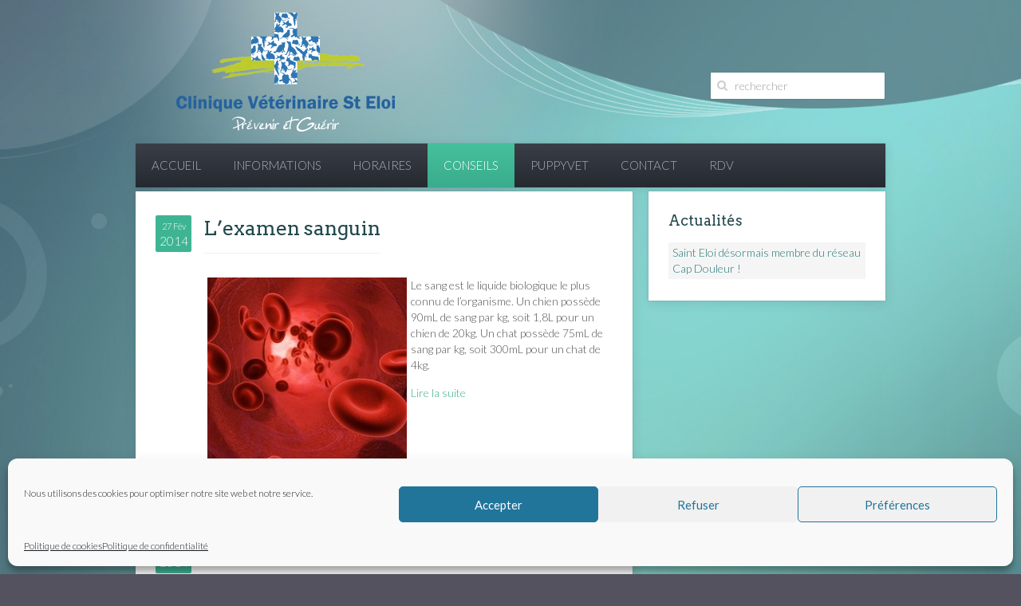

--- FILE ---
content_type: text/html; charset=UTF-8
request_url: https://www.veterinairesainteloi.com/category/generalites/page/3/
body_size: 10396
content:
<!DOCTYPE HTML>
<html lang="fr-FR" dir="ltr"  data-config='{"twitter":0,"plusone":0,"facebook":0,"style":"cli005"}'>

<head>
<meta charset="UTF-8">
<meta http-equiv="X-UA-Compatible" content="IE=edge">
<meta name="viewport" content="width=device-width, initial-scale=1">
<title>Clinique Vétérinaire Saint Eloi  &raquo; Généralités</title>
<link rel="shortcut icon" href="/wp-content/themes/yoo_avenue_wp/favicon.ico">
<link rel="apple-touch-icon-precomposed" href="/wp-content/themes/yoo_avenue_wp/apple_touch_icon.png">
<meta name='robots' content='max-image-preview:large' />
<link rel="alternate" type="application/rss+xml" title="Clinique Vétérinaire Saint Eloi &raquo; Flux de la catégorie Généralités" href="https://www.veterinairesainteloi.com/category/generalites/feed/" />
<script type="text/javascript">
window._wpemojiSettings = {"baseUrl":"https:\/\/s.w.org\/images\/core\/emoji\/14.0.0\/72x72\/","ext":".png","svgUrl":"https:\/\/s.w.org\/images\/core\/emoji\/14.0.0\/svg\/","svgExt":".svg","source":{"concatemoji":"https:\/\/www.veterinairesainteloi.com\/wp-includes\/js\/wp-emoji-release.min.js?ver=6.3"}};
/*! This file is auto-generated */
!function(i,n){var o,s,e;function c(e){try{var t={supportTests:e,timestamp:(new Date).valueOf()};sessionStorage.setItem(o,JSON.stringify(t))}catch(e){}}function p(e,t,n){e.clearRect(0,0,e.canvas.width,e.canvas.height),e.fillText(t,0,0);var t=new Uint32Array(e.getImageData(0,0,e.canvas.width,e.canvas.height).data),r=(e.clearRect(0,0,e.canvas.width,e.canvas.height),e.fillText(n,0,0),new Uint32Array(e.getImageData(0,0,e.canvas.width,e.canvas.height).data));return t.every(function(e,t){return e===r[t]})}function u(e,t,n){switch(t){case"flag":return n(e,"\ud83c\udff3\ufe0f\u200d\u26a7\ufe0f","\ud83c\udff3\ufe0f\u200b\u26a7\ufe0f")?!1:!n(e,"\ud83c\uddfa\ud83c\uddf3","\ud83c\uddfa\u200b\ud83c\uddf3")&&!n(e,"\ud83c\udff4\udb40\udc67\udb40\udc62\udb40\udc65\udb40\udc6e\udb40\udc67\udb40\udc7f","\ud83c\udff4\u200b\udb40\udc67\u200b\udb40\udc62\u200b\udb40\udc65\u200b\udb40\udc6e\u200b\udb40\udc67\u200b\udb40\udc7f");case"emoji":return!n(e,"\ud83e\udef1\ud83c\udffb\u200d\ud83e\udef2\ud83c\udfff","\ud83e\udef1\ud83c\udffb\u200b\ud83e\udef2\ud83c\udfff")}return!1}function f(e,t,n){var r="undefined"!=typeof WorkerGlobalScope&&self instanceof WorkerGlobalScope?new OffscreenCanvas(300,150):i.createElement("canvas"),a=r.getContext("2d",{willReadFrequently:!0}),o=(a.textBaseline="top",a.font="600 32px Arial",{});return e.forEach(function(e){o[e]=t(a,e,n)}),o}function t(e){var t=i.createElement("script");t.src=e,t.defer=!0,i.head.appendChild(t)}"undefined"!=typeof Promise&&(o="wpEmojiSettingsSupports",s=["flag","emoji"],n.supports={everything:!0,everythingExceptFlag:!0},e=new Promise(function(e){i.addEventListener("DOMContentLoaded",e,{once:!0})}),new Promise(function(t){var n=function(){try{var e=JSON.parse(sessionStorage.getItem(o));if("object"==typeof e&&"number"==typeof e.timestamp&&(new Date).valueOf()<e.timestamp+604800&&"object"==typeof e.supportTests)return e.supportTests}catch(e){}return null}();if(!n){if("undefined"!=typeof Worker&&"undefined"!=typeof OffscreenCanvas&&"undefined"!=typeof URL&&URL.createObjectURL&&"undefined"!=typeof Blob)try{var e="postMessage("+f.toString()+"("+[JSON.stringify(s),u.toString(),p.toString()].join(",")+"));",r=new Blob([e],{type:"text/javascript"}),a=new Worker(URL.createObjectURL(r),{name:"wpTestEmojiSupports"});return void(a.onmessage=function(e){c(n=e.data),a.terminate(),t(n)})}catch(e){}c(n=f(s,u,p))}t(n)}).then(function(e){for(var t in e)n.supports[t]=e[t],n.supports.everything=n.supports.everything&&n.supports[t],"flag"!==t&&(n.supports.everythingExceptFlag=n.supports.everythingExceptFlag&&n.supports[t]);n.supports.everythingExceptFlag=n.supports.everythingExceptFlag&&!n.supports.flag,n.DOMReady=!1,n.readyCallback=function(){n.DOMReady=!0}}).then(function(){return e}).then(function(){var e;n.supports.everything||(n.readyCallback(),(e=n.source||{}).concatemoji?t(e.concatemoji):e.wpemoji&&e.twemoji&&(t(e.twemoji),t(e.wpemoji)))}))}((window,document),window._wpemojiSettings);
</script>
<style type="text/css">
img.wp-smiley,
img.emoji {
	display: inline !important;
	border: none !important;
	box-shadow: none !important;
	height: 1em !important;
	width: 1em !important;
	margin: 0 0.07em !important;
	vertical-align: -0.1em !important;
	background: none !important;
	padding: 0 !important;
}
</style>
	<link rel='stylesheet' id='wp-block-library-css' href='https://www.veterinairesainteloi.com/wp-includes/css/dist/block-library/style.min.css?ver=6.3' type='text/css' media='all' />
<style id='classic-theme-styles-inline-css' type='text/css'>
/*! This file is auto-generated */
.wp-block-button__link{color:#fff;background-color:#32373c;border-radius:9999px;box-shadow:none;text-decoration:none;padding:calc(.667em + 2px) calc(1.333em + 2px);font-size:1.125em}.wp-block-file__button{background:#32373c;color:#fff;text-decoration:none}
</style>
<style id='global-styles-inline-css' type='text/css'>
body{--wp--preset--color--black: #000000;--wp--preset--color--cyan-bluish-gray: #abb8c3;--wp--preset--color--white: #ffffff;--wp--preset--color--pale-pink: #f78da7;--wp--preset--color--vivid-red: #cf2e2e;--wp--preset--color--luminous-vivid-orange: #ff6900;--wp--preset--color--luminous-vivid-amber: #fcb900;--wp--preset--color--light-green-cyan: #7bdcb5;--wp--preset--color--vivid-green-cyan: #00d084;--wp--preset--color--pale-cyan-blue: #8ed1fc;--wp--preset--color--vivid-cyan-blue: #0693e3;--wp--preset--color--vivid-purple: #9b51e0;--wp--preset--gradient--vivid-cyan-blue-to-vivid-purple: linear-gradient(135deg,rgba(6,147,227,1) 0%,rgb(155,81,224) 100%);--wp--preset--gradient--light-green-cyan-to-vivid-green-cyan: linear-gradient(135deg,rgb(122,220,180) 0%,rgb(0,208,130) 100%);--wp--preset--gradient--luminous-vivid-amber-to-luminous-vivid-orange: linear-gradient(135deg,rgba(252,185,0,1) 0%,rgba(255,105,0,1) 100%);--wp--preset--gradient--luminous-vivid-orange-to-vivid-red: linear-gradient(135deg,rgba(255,105,0,1) 0%,rgb(207,46,46) 100%);--wp--preset--gradient--very-light-gray-to-cyan-bluish-gray: linear-gradient(135deg,rgb(238,238,238) 0%,rgb(169,184,195) 100%);--wp--preset--gradient--cool-to-warm-spectrum: linear-gradient(135deg,rgb(74,234,220) 0%,rgb(151,120,209) 20%,rgb(207,42,186) 40%,rgb(238,44,130) 60%,rgb(251,105,98) 80%,rgb(254,248,76) 100%);--wp--preset--gradient--blush-light-purple: linear-gradient(135deg,rgb(255,206,236) 0%,rgb(152,150,240) 100%);--wp--preset--gradient--blush-bordeaux: linear-gradient(135deg,rgb(254,205,165) 0%,rgb(254,45,45) 50%,rgb(107,0,62) 100%);--wp--preset--gradient--luminous-dusk: linear-gradient(135deg,rgb(255,203,112) 0%,rgb(199,81,192) 50%,rgb(65,88,208) 100%);--wp--preset--gradient--pale-ocean: linear-gradient(135deg,rgb(255,245,203) 0%,rgb(182,227,212) 50%,rgb(51,167,181) 100%);--wp--preset--gradient--electric-grass: linear-gradient(135deg,rgb(202,248,128) 0%,rgb(113,206,126) 100%);--wp--preset--gradient--midnight: linear-gradient(135deg,rgb(2,3,129) 0%,rgb(40,116,252) 100%);--wp--preset--font-size--small: 13px;--wp--preset--font-size--medium: 20px;--wp--preset--font-size--large: 36px;--wp--preset--font-size--x-large: 42px;--wp--preset--spacing--20: 0.44rem;--wp--preset--spacing--30: 0.67rem;--wp--preset--spacing--40: 1rem;--wp--preset--spacing--50: 1.5rem;--wp--preset--spacing--60: 2.25rem;--wp--preset--spacing--70: 3.38rem;--wp--preset--spacing--80: 5.06rem;--wp--preset--shadow--natural: 6px 6px 9px rgba(0, 0, 0, 0.2);--wp--preset--shadow--deep: 12px 12px 50px rgba(0, 0, 0, 0.4);--wp--preset--shadow--sharp: 6px 6px 0px rgba(0, 0, 0, 0.2);--wp--preset--shadow--outlined: 6px 6px 0px -3px rgba(255, 255, 255, 1), 6px 6px rgba(0, 0, 0, 1);--wp--preset--shadow--crisp: 6px 6px 0px rgba(0, 0, 0, 1);}:where(.is-layout-flex){gap: 0.5em;}:where(.is-layout-grid){gap: 0.5em;}body .is-layout-flow > .alignleft{float: left;margin-inline-start: 0;margin-inline-end: 2em;}body .is-layout-flow > .alignright{float: right;margin-inline-start: 2em;margin-inline-end: 0;}body .is-layout-flow > .aligncenter{margin-left: auto !important;margin-right: auto !important;}body .is-layout-constrained > .alignleft{float: left;margin-inline-start: 0;margin-inline-end: 2em;}body .is-layout-constrained > .alignright{float: right;margin-inline-start: 2em;margin-inline-end: 0;}body .is-layout-constrained > .aligncenter{margin-left: auto !important;margin-right: auto !important;}body .is-layout-constrained > :where(:not(.alignleft):not(.alignright):not(.alignfull)){max-width: var(--wp--style--global--content-size);margin-left: auto !important;margin-right: auto !important;}body .is-layout-constrained > .alignwide{max-width: var(--wp--style--global--wide-size);}body .is-layout-flex{display: flex;}body .is-layout-flex{flex-wrap: wrap;align-items: center;}body .is-layout-flex > *{margin: 0;}body .is-layout-grid{display: grid;}body .is-layout-grid > *{margin: 0;}:where(.wp-block-columns.is-layout-flex){gap: 2em;}:where(.wp-block-columns.is-layout-grid){gap: 2em;}:where(.wp-block-post-template.is-layout-flex){gap: 1.25em;}:where(.wp-block-post-template.is-layout-grid){gap: 1.25em;}.has-black-color{color: var(--wp--preset--color--black) !important;}.has-cyan-bluish-gray-color{color: var(--wp--preset--color--cyan-bluish-gray) !important;}.has-white-color{color: var(--wp--preset--color--white) !important;}.has-pale-pink-color{color: var(--wp--preset--color--pale-pink) !important;}.has-vivid-red-color{color: var(--wp--preset--color--vivid-red) !important;}.has-luminous-vivid-orange-color{color: var(--wp--preset--color--luminous-vivid-orange) !important;}.has-luminous-vivid-amber-color{color: var(--wp--preset--color--luminous-vivid-amber) !important;}.has-light-green-cyan-color{color: var(--wp--preset--color--light-green-cyan) !important;}.has-vivid-green-cyan-color{color: var(--wp--preset--color--vivid-green-cyan) !important;}.has-pale-cyan-blue-color{color: var(--wp--preset--color--pale-cyan-blue) !important;}.has-vivid-cyan-blue-color{color: var(--wp--preset--color--vivid-cyan-blue) !important;}.has-vivid-purple-color{color: var(--wp--preset--color--vivid-purple) !important;}.has-black-background-color{background-color: var(--wp--preset--color--black) !important;}.has-cyan-bluish-gray-background-color{background-color: var(--wp--preset--color--cyan-bluish-gray) !important;}.has-white-background-color{background-color: var(--wp--preset--color--white) !important;}.has-pale-pink-background-color{background-color: var(--wp--preset--color--pale-pink) !important;}.has-vivid-red-background-color{background-color: var(--wp--preset--color--vivid-red) !important;}.has-luminous-vivid-orange-background-color{background-color: var(--wp--preset--color--luminous-vivid-orange) !important;}.has-luminous-vivid-amber-background-color{background-color: var(--wp--preset--color--luminous-vivid-amber) !important;}.has-light-green-cyan-background-color{background-color: var(--wp--preset--color--light-green-cyan) !important;}.has-vivid-green-cyan-background-color{background-color: var(--wp--preset--color--vivid-green-cyan) !important;}.has-pale-cyan-blue-background-color{background-color: var(--wp--preset--color--pale-cyan-blue) !important;}.has-vivid-cyan-blue-background-color{background-color: var(--wp--preset--color--vivid-cyan-blue) !important;}.has-vivid-purple-background-color{background-color: var(--wp--preset--color--vivid-purple) !important;}.has-black-border-color{border-color: var(--wp--preset--color--black) !important;}.has-cyan-bluish-gray-border-color{border-color: var(--wp--preset--color--cyan-bluish-gray) !important;}.has-white-border-color{border-color: var(--wp--preset--color--white) !important;}.has-pale-pink-border-color{border-color: var(--wp--preset--color--pale-pink) !important;}.has-vivid-red-border-color{border-color: var(--wp--preset--color--vivid-red) !important;}.has-luminous-vivid-orange-border-color{border-color: var(--wp--preset--color--luminous-vivid-orange) !important;}.has-luminous-vivid-amber-border-color{border-color: var(--wp--preset--color--luminous-vivid-amber) !important;}.has-light-green-cyan-border-color{border-color: var(--wp--preset--color--light-green-cyan) !important;}.has-vivid-green-cyan-border-color{border-color: var(--wp--preset--color--vivid-green-cyan) !important;}.has-pale-cyan-blue-border-color{border-color: var(--wp--preset--color--pale-cyan-blue) !important;}.has-vivid-cyan-blue-border-color{border-color: var(--wp--preset--color--vivid-cyan-blue) !important;}.has-vivid-purple-border-color{border-color: var(--wp--preset--color--vivid-purple) !important;}.has-vivid-cyan-blue-to-vivid-purple-gradient-background{background: var(--wp--preset--gradient--vivid-cyan-blue-to-vivid-purple) !important;}.has-light-green-cyan-to-vivid-green-cyan-gradient-background{background: var(--wp--preset--gradient--light-green-cyan-to-vivid-green-cyan) !important;}.has-luminous-vivid-amber-to-luminous-vivid-orange-gradient-background{background: var(--wp--preset--gradient--luminous-vivid-amber-to-luminous-vivid-orange) !important;}.has-luminous-vivid-orange-to-vivid-red-gradient-background{background: var(--wp--preset--gradient--luminous-vivid-orange-to-vivid-red) !important;}.has-very-light-gray-to-cyan-bluish-gray-gradient-background{background: var(--wp--preset--gradient--very-light-gray-to-cyan-bluish-gray) !important;}.has-cool-to-warm-spectrum-gradient-background{background: var(--wp--preset--gradient--cool-to-warm-spectrum) !important;}.has-blush-light-purple-gradient-background{background: var(--wp--preset--gradient--blush-light-purple) !important;}.has-blush-bordeaux-gradient-background{background: var(--wp--preset--gradient--blush-bordeaux) !important;}.has-luminous-dusk-gradient-background{background: var(--wp--preset--gradient--luminous-dusk) !important;}.has-pale-ocean-gradient-background{background: var(--wp--preset--gradient--pale-ocean) !important;}.has-electric-grass-gradient-background{background: var(--wp--preset--gradient--electric-grass) !important;}.has-midnight-gradient-background{background: var(--wp--preset--gradient--midnight) !important;}.has-small-font-size{font-size: var(--wp--preset--font-size--small) !important;}.has-medium-font-size{font-size: var(--wp--preset--font-size--medium) !important;}.has-large-font-size{font-size: var(--wp--preset--font-size--large) !important;}.has-x-large-font-size{font-size: var(--wp--preset--font-size--x-large) !important;}
.wp-block-navigation a:where(:not(.wp-element-button)){color: inherit;}
:where(.wp-block-post-template.is-layout-flex){gap: 1.25em;}:where(.wp-block-post-template.is-layout-grid){gap: 1.25em;}
:where(.wp-block-columns.is-layout-flex){gap: 2em;}:where(.wp-block-columns.is-layout-grid){gap: 2em;}
.wp-block-pullquote{font-size: 1.5em;line-height: 1.6;}
</style>
<link rel='stylesheet' id='cmplz-general-css' href='https://www.veterinairesainteloi.com/wp-content/plugins/complianz-gdpr/assets/css/cookieblocker.min.css?ver=1718799746' type='text/css' media='all' />
<link rel='stylesheet' id='sidebar-login-css' href='https://www.veterinairesainteloi.com/wp-content/plugins/sidebar-login/build/sidebar-login.css?ver=1603093405' type='text/css' media='all' />
<link rel='stylesheet' id='wp-cpl-base-css-css' href='https://www.veterinairesainteloi.com/wp-content/plugins/wp-category-posts-list/static/css/wp-cat-list-theme.css?ver=2.0.3' type='text/css' media='all' />
<link rel='stylesheet' id='wp_cpl_css_0-css' href='https://www.veterinairesainteloi.com/wp-content/plugins/wp-category-posts-list/static/css/wp-cat-list-light.css?ver=2.0.3' type='text/css' media='all' />
<link rel='stylesheet' id='wp_cpl_css_1-css' href='https://www.veterinairesainteloi.com/wp-content/plugins/wp-category-posts-list/static/css/wp-cat-list-dark.css?ver=2.0.3' type='text/css' media='all' />
<link rel='stylesheet' id='wp_cpl_css_2-css' href='https://www.veterinairesainteloi.com/wp-content/plugins/wp-category-posts-list/static/css/wp-cat-list-giant-gold-fish.css?ver=2.0.3' type='text/css' media='all' />
<link rel='stylesheet' id='wp_cpl_css_3-css' href='https://www.veterinairesainteloi.com/wp-content/plugins/wp-category-posts-list/static/css/wp-cat-list-adrift-in-dreams.css?ver=2.0.3' type='text/css' media='all' />
<script type='text/javascript' src='https://www.veterinairesainteloi.com/wp-includes/js/jquery/jquery.min.js?ver=3.7.0' id='jquery-core-js'></script>
<script type='text/javascript' src='https://www.veterinairesainteloi.com/wp-includes/js/jquery/jquery-migrate.min.js?ver=3.4.1' id='jquery-migrate-js'></script>
<link rel="https://api.w.org/" href="https://www.veterinairesainteloi.com/wp-json/" /><link rel="alternate" type="application/json" href="https://www.veterinairesainteloi.com/wp-json/wp/v2/categories/39" /><link rel="EditURI" type="application/rsd+xml" title="RSD" href="https://www.veterinairesainteloi.com/xmlrpc.php?rsd" />
<meta name="generator" content="WordPress 6.3" />
<link rel="stylesheet" href="/wp-content/plugins/widgetkit/cache/widgetkit-ad9fdf29.css" />
<script src="/wp-content/plugins/widgetkit/cache/widgetkit-8ca2d9c9.js"></script>
			<style>.cmplz-hidden {
					display: none !important;
				}</style><link rel="stylesheet" href="/wp-content/themes/yoo_avenue_wp/styles/cli005/css/theme.css">
<link rel="stylesheet" href="/wp-content/themes/yoo_avenue_wp/css/custom.css">
<script src="/wp-content/themes/yoo_avenue_wp/warp/vendor/uikit/js/uikit.js"></script>
<script src="/wp-content/themes/yoo_avenue_wp/warp/js/social.js"></script>
<script src="/wp-content/themes/yoo_avenue_wp/js/theme.js"></script>
</head>

<body data-cmplz=1 class="archive paged category category-generalites category-39 paged-3 category-paged-3 tm-sidebar-a-right tm-sidebars-1 tm-isblog wp-archive wp-cat-39 wp-category tm-content-blank">

	<div class="tm-page-bg">

		<div class="uk-container uk-container-center">

			<div class="tm-container">

								<div class="tm-headerbar uk-clearfix uk-hidden-small">

										<a class="tm-logo" href="https://www.veterinairesainteloi.com"><img src="/wp-content/uploads/yootheme/logos/logo.png" width="385" height="125" alt="logo"></a>
					
										<div class="tm-search uk-float-right">
						<form class="uk-search" id="search-4" action="https://www.veterinairesainteloi.com/" method="get" role="search"  data-uk-search="{'source': 'https://www.veterinairesainteloi.com/wp-admin/admin-ajax.php?action=warp_search', 'param': 's', 'msgResultsHeader': 'Résultats de la recherche', 'msgMoreResults': 'Résultats suivants', 'msgNoResults': 'Aucun résultats trouvé', flipDropdown: 1}">
    <input class="uk-search-field" type="text" value="" name="s" placeholder="rechercher">
    <button class="uk-search-close" type="reset" value="Reset"></button>
</form>
					</div>
					
					<div class="uk-panel widget_text"><!--<div class="tm-social-icon-buttons">
	<a href="#" class="uk-icon-button uk-icon-twitter"></a>
	<a href="#" class="uk-icon-button uk-icon-facebook"></a>
</div>--></div>
				</div>
				
								<div class="tm-top-block tm-grid-block">

										<nav class="tm-navbar uk-navbar">

												<ul class="uk-navbar-nav uk-hidden-small"><li data-uk-dropdown="{}"><a href="/index.php">Accueil</a></li><li class="uk-parent" data-uk-dropdown="{}"><a href="https://www.veterinairesainteloi.com/accueil-nos-services/">Informations</a><div class="uk-dropdown uk-dropdown-navbar uk-dropdown-width-1"><div class="uk-grid"><div class="uk-width-1-1"><ul class="uk-nav uk-nav-navbar"><li><a href="https://www.veterinairesainteloi.com/plan-acces/">Accès</a></li><li><a href="https://www.veterinairesainteloi.com/proposition-de-soins/">Proposition de soins</a></li><li><a href="https://www.veterinairesainteloi.com/historique/">Historique</a></li><li class="uk-parent"><a href="https://www.veterinairesainteloi.com/notre-equipe/">Notre équipe</a><ul class="uk-nav-sub"><li><a href="https://www.veterinairesainteloi.com/veterinaires/">Vétérinaires</a></li><li><a href="https://www.veterinairesainteloi.com/auxiliaires-veterinaires/">Auxiliaires vétérinaires</a></li></ul></li><li><a href="https://www.veterinairesainteloi.com/accueil-nos-services/">Nos Services</a></li><li><a href="https://www.veterinairesainteloi.com/equipements/">Nos équipements</a></li></ul></div></div></div></li><li data-uk-dropdown="{}"><a href="https://www.veterinairesainteloi.com/horaires-veterinaire/">Horaires</a></li><li class="uk-parent uk-active" data-uk-dropdown="{}"><a href="https://www.veterinairesainteloi.com/fiches-conseils/">Conseils</a><div class="uk-dropdown uk-dropdown-navbar uk-dropdown-width-1"><div class="uk-grid"><div class="uk-width-1-1"><ul class="uk-nav uk-nav-navbar"><li><a href="https://www.veterinairesainteloi.com/videos-soins/">Vidéos soins</a></li><li><a href="https://www.veterinairesainteloi.com/category/conseils-pour-votre-animal/chiens/">Chiens</a></li><li><a href="https://www.veterinairesainteloi.com/category/conseils-pour-votre-animal/chats/">Chats</a></li><li class="uk-active"><a href="https://www.veterinairesainteloi.com/category/generalites/">Généralités</a></li><li><a href="https://www.veterinairesainteloi.com/category/conseils-pour-votre-animal/nac/">NAC</a></li></ul></div></div></div></li><li data-uk-dropdown="{}"><a href="https://www.veterinairesainteloi.com/puppyvet/">PuppyVet</a></li><li data-uk-dropdown="{}"><a href="https://www.veterinairesainteloi.com/contact/">Contact</a></li><li data-uk-dropdown="{}"><a href="https://www.veterinairesainteloi.com/prendre-rendez-vous-en-ligne/">RDV</a></li></ul>						
												<a href="#offcanvas" class="uk-navbar-toggle uk-visible-small" data-uk-offcanvas></a>
						
												<div class="uk-navbar-content uk-navbar-center uk-visible-small"><a class="tm-logo-small" href="https://www.veterinairesainteloi.com"> <img src="/wp-content/uploads/yootheme/logos/logo.png" width="170" height="50" alt="Logo" class="uk-responsive-height"></a></div>
						
					</nav>
					
					
				</div>
				
				
				
								<div class="tm-middle uk-grid" data-uk-grid-match>

										<div class="tm-main uk-width-medium-3-4">

						
												<main class="tm-content">

							
							
                
    <div class="uk-grid" data-uk-grid-match data-uk-grid-margin><div class="uk-width-medium-1-1"><article id="item-1744" class="uk-article tm-article" data-permalink="https://www.veterinairesainteloi.com/examen-sanguin/">

    
    <div class="tm-article-content tm-article-date-true">

        <div class="tm-article-date">
            <span class="tm-article-date-day">27 Fév</span><span class="tm-article-date-year">2014</span>        </div>

        <h1 class="uk-article-title"><a href="https://www.veterinairesainteloi.com/examen-sanguin/" title="L&rsquo;examen sanguin">L&rsquo;examen sanguin</a></h1>


        <p><a href="https://www.veterinairesainteloi.com/wp-content/uploads/2014/02/cellules.jpg"><img decoding="async" fetchpriority="high" class="size-full wp-image-1745 alignleft" style="margin-left: 5px; margin-right: 5px;" alt="Blood flowing through an artery (Red Globules)" src="https://www.veterinairesainteloi.com/wp-content/uploads/2014/02/cellules.jpg" width="250" height="250" srcset="https://www.veterinairesainteloi.com/wp-content/uploads/2014/02/cellules.jpg 250w, https://www.veterinairesainteloi.com/wp-content/uploads/2014/02/cellules-150x150.jpg 150w, https://www.veterinairesainteloi.com/wp-content/uploads/2014/02/cellules-50x50.jpg 50w" sizes="(max-width: 250px) 100vw, 250px" /></a>Le sang est le liquide biologique le plus connu de l’organisme. Un chien possède 90mL de sang par kg, soit 1,8L pour un chien de 20kg. Un chat possède 75mL de sang par kg, soit 300mL pour un chat de 4kg.</p>

        <ul class="uk-subnav uk-subnav-line">
            <li><a href="https://www.veterinairesainteloi.com/examen-sanguin/" title="L&rsquo;examen sanguin">Lire la suite</a></li>
                    </ul>

        
    </div>

</article><article id="item-1741" class="uk-article tm-article" data-permalink="https://www.veterinairesainteloi.com/examen-annuel-sante/">

    
    <div class="tm-article-content tm-article-date-true">

        <div class="tm-article-date">
            <span class="tm-article-date-day">27 Fév</span><span class="tm-article-date-year">2014</span>        </div>

        <h1 class="uk-article-title"><a href="https://www.veterinairesainteloi.com/examen-annuel-sante/" title="L&rsquo;examen annuel de santé approfondi">L&rsquo;examen annuel de santé approfondi</a></h1>


        <p><a href="https://www.veterinairesainteloi.com/wp-content/uploads/2014/02/examen.jpg"><img decoding="async" class="size-full wp-image-1742 alignleft" style="margin-left: 5px; margin-right: 5px;" alt="examen" src="https://www.veterinairesainteloi.com/wp-content/uploads/2014/02/examen.jpg" width="250" height="221" srcset="https://www.veterinairesainteloi.com/wp-content/uploads/2014/02/examen.jpg 250w, https://www.veterinairesainteloi.com/wp-content/uploads/2014/02/examen-150x132.jpg 150w" sizes="(max-width: 250px) 100vw, 250px" /></a>L’examen annuel de santé approfondi est l’occasion de faire le point sur les soins à prodiguer à votre compagnon lorsque celui-ci prend de l’âge.</p>

        <ul class="uk-subnav uk-subnav-line">
            <li><a href="https://www.veterinairesainteloi.com/examen-annuel-sante/" title="L&rsquo;examen annuel de santé approfondi">Lire la suite</a></li>
                    </ul>

        
    </div>

</article><article id="item-1735" class="uk-article tm-article" data-permalink="https://www.veterinairesainteloi.com/arthrose-chien-chat/">

    
    <div class="tm-article-content tm-article-date-true">

        <div class="tm-article-date">
            <span class="tm-article-date-day">27 Fév</span><span class="tm-article-date-year">2014</span>        </div>

        <h1 class="uk-article-title"><a href="https://www.veterinairesainteloi.com/arthrose-chien-chat/" title="L&rsquo;arthrose chez le chien et le chat">L&rsquo;arthrose chez le chien et le chat</a></h1>


        <p><a href="https://www.veterinairesainteloi.com/wp-content/uploads/2014/02/manipulation_hanches.jpg"><img decoding="async" class="size-full wp-image-1736 alignleft" style="margin-left: 5px; margin-right: 5px;" alt="Tierarzt" src="https://www.veterinairesainteloi.com/wp-content/uploads/2014/02/manipulation_hanches.jpg" width="250" height="166" srcset="https://www.veterinairesainteloi.com/wp-content/uploads/2014/02/manipulation_hanches.jpg 250w, https://www.veterinairesainteloi.com/wp-content/uploads/2014/02/manipulation_hanches-150x99.jpg 150w" sizes="(max-width: 250px) 100vw, 250px" /></a>Votre chien a du mal à sortir de son panier le matin ? Votre matou ne peut plus sauter sur les meubles ? Peut-être souffrent-ils d’arthrose.</p>
<p>L’arthrose est une <strong>affection des articulations.</strong> Elle correspond à une <strong>“usure” des cartilages</strong> avec des modifications et des irrégularités des os sous-jacents.</p>

        <ul class="uk-subnav uk-subnav-line">
            <li><a href="https://www.veterinairesainteloi.com/arthrose-chien-chat/" title="L&rsquo;arthrose chez le chien et le chat">Lire la suite</a></li>
                    </ul>

        
    </div>

</article><article id="item-1725" class="uk-article tm-article" data-permalink="https://www.veterinairesainteloi.com/dangers-animaux-chien-chat/">

    
    <div class="tm-article-content tm-article-date-true">

        <div class="tm-article-date">
            <span class="tm-article-date-day">27 Fév</span><span class="tm-article-date-year">2014</span>        </div>

        <h1 class="uk-article-title"><a href="https://www.veterinairesainteloi.com/dangers-animaux-chien-chat/" title="Décors de fêtes : éviter les dangers pour nos animaux domestiques">Décors de fêtes : éviter les dangers pour nos animaux domestiques</a></h1>


        <p><a href="https://www.veterinairesainteloi.com/wp-content/uploads/2014/02/chien-noel_46555013.jpg"><img decoding="async" loading="lazy" class="size-full wp-image-1726 alignleft" alt="biewer Yorkshire terrier and Christmas Gift" src="https://www.veterinairesainteloi.com/wp-content/uploads/2014/02/chien-noel_46555013.jpg" width="250" height="183" srcset="https://www.veterinairesainteloi.com/wp-content/uploads/2014/02/chien-noel_46555013.jpg 250w, https://www.veterinairesainteloi.com/wp-content/uploads/2014/02/chien-noel_46555013-150x109.jpg 150w" sizes="(max-width: 250px) 100vw, 250px" /></a>La période des fêtes de fin d&rsquo;année peut présenter des <strong>dangers</strong> parfois <strong>insoupçonnés</strong> pour nos animaux domestiques : sapin, décors, plantes ornementales&#8230; constituent autant de risques de blessures, d&rsquo;intoxication, ou encore d&rsquo;accidents que l&rsquo;on peut souvent éviter en ayant connaissance de ces risques.</p>

        <ul class="uk-subnav uk-subnav-line">
            <li><a href="https://www.veterinairesainteloi.com/dangers-animaux-chien-chat/" title="Décors de fêtes : éviter les dangers pour nos animaux domestiques">Lire la suite</a></li>
                    </ul>

        
    </div>

</article><article id="item-1717" class="uk-article tm-article" data-permalink="https://www.veterinairesainteloi.com/desagrements-mue-animaux/">

    
    <div class="tm-article-content tm-article-date-true">

        <div class="tm-article-date">
            <span class="tm-article-date-day">27 Fév</span><span class="tm-article-date-year">2014</span>        </div>

        <h1 class="uk-article-title"><a href="https://www.veterinairesainteloi.com/desagrements-mue-animaux/" title="Comment éviter les désagréments associés à la mue chez nos animaux ?">Comment éviter les désagréments associés à la mue chez nos animaux ?</a></h1>


        <p><a href="https://www.veterinairesainteloi.com/wp-content/uploads/2014/02/lapin-angora.jpg"><img decoding="async" loading="lazy" class=" wp-image-1719 alignleft" style="margin-left: 5px; margin-right: 5px;" alt="Angora Rabbit" src="https://www.veterinairesainteloi.com/wp-content/uploads/2014/02/lapin-angora.jpg" width="167" height="250" srcset="https://www.veterinairesainteloi.com/wp-content/uploads/2014/02/lapin-angora.jpg 167w, https://www.veterinairesainteloi.com/wp-content/uploads/2014/02/lapin-angora-100x150.jpg 100w" sizes="(max-width: 167px) 100vw, 167px" /></a>Deux fois par an, nos animaux domestiques (chiens, chats, lapins, furets) vont connaître une période de mue. Bien que tout à fait naturelle, cette chute de poils peut avoir des conséquences néfastes pour nos compagnons, en particulier chez ceux tels les lapins ou les chats qui portent une attention toute particulière à leur toilette et peuvent absorber une grande quantité de poils à cette occasion.</p>

        <ul class="uk-subnav uk-subnav-line">
            <li><a href="https://www.veterinairesainteloi.com/desagrements-mue-animaux/" title="Comment éviter les désagréments associés à la mue chez nos animaux ?">Lire la suite</a></li>
                    </ul>

        
    </div>

</article></div></div>
    <div class="uk-grid tm-grid-block"><div class="uk-width-1-1"><div class="uk-panel uk-panel-space"><ul class="uk-pagination"><li><a href="https://www.veterinairesainteloi.com/category/generalites/page/2/"><i class="uk-icon-angle-double-left"></i></a></li><li><a href="https://www.veterinairesainteloi.com/category/generalites/">1</a></li><li><a href="https://www.veterinairesainteloi.com/category/generalites/page/2/">2</a></li><li class="uk-active"><span>3</span></li><li><a href="https://www.veterinairesainteloi.com/category/generalites/page/4/">4</a></li><li><a href="https://www.veterinairesainteloi.com/category/generalites/page/4/"><i class="uk-icon-angle-double-right"></i></a></li></ul></div></div></div>

						</main>
						
						
					</div>
					
		            		            		            		            		            <aside class="tm-sidebar-a uk-width-medium-1-4"><div class="uk-panel uk-panel-box widget_wp_category_post_list_itg"><h3 class="uk-panel-title">Actualités</h3><ul class="wp-cpl-widget wp-cpl-theme-0"><li class="wp-cpl wp-cpl-even"><a href="https://www.veterinairesainteloi.com/saint-eloi-desormais-membre-du-reseau-cap-douleur-v2/" title="Permalink to: Saint Eloi désormais membre du réseau Cap Douleur !" target="_self">Saint Eloi désormais membre du réseau Cap Douleur !</a></li>
</ul></div></aside>
		            		            
				</div>
				
				
								<div class="tm-block-bottom">

					
					
										<footer class="tm-footer">

												<a class="tm-totop-scroller" data-uk-smooth-scroll href="#"></a>
						
						<div class="uk-panel widget_text"><div style="float: left; padding-left: 30px; text-align: left;"><h3>Partenaires</h3><a href="http://www.santevet.com/assurance-mutuelle-chien" target="_blank" rel="noopener">Santévet - assurance chien</a><br>
	<a href="http://www.carnetveto.com" target="_blank" rel="noopener">Carnet Véto - carnet de santé vétérinaire</a></div>

 <div style="float: right; padding-right: 30px;"><a href="http://www.vetup.com" target="_blank" rel="noopener">
 <img src="/wp-content/uploads/accueil/logo-vetup-139x50.png" width="228" height="95" alt="logo" style="padding: 10px;"></a></div>
 <div style="float: right;"><a href="http://www.vetup.com" target="_blank" rel="noopener">© Vetup - logiciel vétérinaire</a></div></div>
					</footer>
					
				</div>
				
			</div>

		</div>

	</div>

	
<!-- Consent Management powered by Complianz | GDPR/CCPA Cookie Consent https://wordpress.org/plugins/complianz-gdpr -->
<div id="cmplz-cookiebanner-container"><div class="cmplz-cookiebanner cmplz-hidden banner-1 bottom-right-minimal optin cmplz-bottom cmplz-categories-type-view-preferences" aria-modal="true" data-nosnippet="true" role="dialog" aria-live="polite" aria-labelledby="cmplz-header-1-optin" aria-describedby="cmplz-message-1-optin">
	<div class="cmplz-header">
		<div class="cmplz-logo"></div>
		<div class="cmplz-title" id="cmplz-header-1-optin">Gérer le consentement aux cookies</div>
		<div class="cmplz-close" tabindex="0" role="button" aria-label="Fermer la boîte de dialogue">
			<svg aria-hidden="true" focusable="false" data-prefix="fas" data-icon="times" class="svg-inline--fa fa-times fa-w-11" role="img" xmlns="http://www.w3.org/2000/svg" viewBox="0 0 352 512"><path fill="currentColor" d="M242.72 256l100.07-100.07c12.28-12.28 12.28-32.19 0-44.48l-22.24-22.24c-12.28-12.28-32.19-12.28-44.48 0L176 189.28 75.93 89.21c-12.28-12.28-32.19-12.28-44.48 0L9.21 111.45c-12.28 12.28-12.28 32.19 0 44.48L109.28 256 9.21 356.07c-12.28 12.28-12.28 32.19 0 44.48l22.24 22.24c12.28 12.28 32.2 12.28 44.48 0L176 322.72l100.07 100.07c12.28 12.28 32.2 12.28 44.48 0l22.24-22.24c12.28-12.28 12.28-32.19 0-44.48L242.72 256z"></path></svg>
		</div>
	</div>

	<div class="cmplz-divider cmplz-divider-header"></div>
	<div class="cmplz-body">
		<div class="cmplz-message" id="cmplz-message-1-optin">Nous utilisons des cookies pour optimiser notre site web et notre service.</div>
		<!-- categories start -->
		<div class="cmplz-categories">
			<details class="cmplz-category cmplz-functional" >
				<summary>
						<span class="cmplz-category-header">
							<span class="cmplz-category-title">Fonctionnel</span>
							<span class='cmplz-always-active'>
								<span class="cmplz-banner-checkbox">
									<input type="checkbox"
										   id="cmplz-functional-optin"
										   data-category="cmplz_functional"
										   class="cmplz-consent-checkbox cmplz-functional"
										   size="40"
										   value="1"/>
									<label class="cmplz-label" for="cmplz-functional-optin" tabindex="0"><span class="screen-reader-text">Fonctionnel</span></label>
								</span>
								Toujours activé							</span>
							<span class="cmplz-icon cmplz-open">
								<svg xmlns="http://www.w3.org/2000/svg" viewBox="0 0 448 512"  height="18" ><path d="M224 416c-8.188 0-16.38-3.125-22.62-9.375l-192-192c-12.5-12.5-12.5-32.75 0-45.25s32.75-12.5 45.25 0L224 338.8l169.4-169.4c12.5-12.5 32.75-12.5 45.25 0s12.5 32.75 0 45.25l-192 192C240.4 412.9 232.2 416 224 416z"/></svg>
							</span>
						</span>
				</summary>
				<div class="cmplz-description">
					<span class="cmplz-description-functional">The technical storage or access is strictly necessary for the legitimate purpose of enabling the use of a specific service explicitly requested by the subscriber or user, or for the sole purpose of carrying out the transmission of a communication over an electronic communications network.</span>
				</div>
			</details>

			<details class="cmplz-category cmplz-preferences" >
				<summary>
						<span class="cmplz-category-header">
							<span class="cmplz-category-title">Préférences</span>
							<span class="cmplz-banner-checkbox">
								<input type="checkbox"
									   id="cmplz-preferences-optin"
									   data-category="cmplz_preferences"
									   class="cmplz-consent-checkbox cmplz-preferences"
									   size="40"
									   value="1"/>
								<label class="cmplz-label" for="cmplz-preferences-optin" tabindex="0"><span class="screen-reader-text">Préférences</span></label>
							</span>
							<span class="cmplz-icon cmplz-open">
								<svg xmlns="http://www.w3.org/2000/svg" viewBox="0 0 448 512"  height="18" ><path d="M224 416c-8.188 0-16.38-3.125-22.62-9.375l-192-192c-12.5-12.5-12.5-32.75 0-45.25s32.75-12.5 45.25 0L224 338.8l169.4-169.4c12.5-12.5 32.75-12.5 45.25 0s12.5 32.75 0 45.25l-192 192C240.4 412.9 232.2 416 224 416z"/></svg>
							</span>
						</span>
				</summary>
				<div class="cmplz-description">
					<span class="cmplz-description-preferences">The technical storage or access is necessary for the legitimate purpose of storing preferences that are not requested by the subscriber or user.</span>
				</div>
			</details>

			<details class="cmplz-category cmplz-statistics" >
				<summary>
						<span class="cmplz-category-header">
							<span class="cmplz-category-title">Statistiques</span>
							<span class="cmplz-banner-checkbox">
								<input type="checkbox"
									   id="cmplz-statistics-optin"
									   data-category="cmplz_statistics"
									   class="cmplz-consent-checkbox cmplz-statistics"
									   size="40"
									   value="1"/>
								<label class="cmplz-label" for="cmplz-statistics-optin" tabindex="0"><span class="screen-reader-text">Statistiques</span></label>
							</span>
							<span class="cmplz-icon cmplz-open">
								<svg xmlns="http://www.w3.org/2000/svg" viewBox="0 0 448 512"  height="18" ><path d="M224 416c-8.188 0-16.38-3.125-22.62-9.375l-192-192c-12.5-12.5-12.5-32.75 0-45.25s32.75-12.5 45.25 0L224 338.8l169.4-169.4c12.5-12.5 32.75-12.5 45.25 0s12.5 32.75 0 45.25l-192 192C240.4 412.9 232.2 416 224 416z"/></svg>
							</span>
						</span>
				</summary>
				<div class="cmplz-description">
					<span class="cmplz-description-statistics">The technical storage or access that is used exclusively for statistical purposes.</span>
					<span class="cmplz-description-statistics-anonymous">The technical storage or access that is used exclusively for anonymous statistical purposes. Without a subpoena, voluntary compliance on the part of your Internet Service Provider, or additional records from a third party, information stored or retrieved for this purpose alone cannot usually be used to identify you.</span>
				</div>
			</details>
			<details class="cmplz-category cmplz-marketing" >
				<summary>
						<span class="cmplz-category-header">
							<span class="cmplz-category-title">Marketing</span>
							<span class="cmplz-banner-checkbox">
								<input type="checkbox"
									   id="cmplz-marketing-optin"
									   data-category="cmplz_marketing"
									   class="cmplz-consent-checkbox cmplz-marketing"
									   size="40"
									   value="1"/>
								<label class="cmplz-label" for="cmplz-marketing-optin" tabindex="0"><span class="screen-reader-text">Marketing</span></label>
							</span>
							<span class="cmplz-icon cmplz-open">
								<svg xmlns="http://www.w3.org/2000/svg" viewBox="0 0 448 512"  height="18" ><path d="M224 416c-8.188 0-16.38-3.125-22.62-9.375l-192-192c-12.5-12.5-12.5-32.75 0-45.25s32.75-12.5 45.25 0L224 338.8l169.4-169.4c12.5-12.5 32.75-12.5 45.25 0s12.5 32.75 0 45.25l-192 192C240.4 412.9 232.2 416 224 416z"/></svg>
							</span>
						</span>
				</summary>
				<div class="cmplz-description">
					<span class="cmplz-description-marketing">The technical storage or access is required to create user profiles to send advertising, or to track the user on a website or across several websites for similar marketing purposes.</span>
				</div>
			</details>
		</div><!-- categories end -->
			</div>

	<div class="cmplz-links cmplz-information">
		<a class="cmplz-link cmplz-manage-options cookie-statement" href="#" data-relative_url="#cmplz-manage-consent-container">Gérer les options</a>
		<a class="cmplz-link cmplz-manage-third-parties cookie-statement" href="#" data-relative_url="#cmplz-cookies-overview">Gérer les services</a>
		<a class="cmplz-link cmplz-manage-vendors tcf cookie-statement" href="#" data-relative_url="#cmplz-tcf-wrapper">Gérer {vendor_count} fournisseurs</a>
		<a class="cmplz-link cmplz-external cmplz-read-more-purposes tcf" target="_blank" rel="noopener noreferrer nofollow" href="https://cookiedatabase.org/tcf/purposes/">En savoir plus sur ces finalités</a>
			</div>

	<div class="cmplz-divider cmplz-footer"></div>

	<div class="cmplz-buttons">
		<button class="cmplz-btn cmplz-accept">Accepter</button>
		<button class="cmplz-btn cmplz-deny">Refuser</button>
		<button class="cmplz-btn cmplz-view-preferences">Préférences</button>
		<button class="cmplz-btn cmplz-save-preferences">Enregistrer les préférences</button>
		<a class="cmplz-btn cmplz-manage-options tcf cookie-statement" href="#" data-relative_url="#cmplz-manage-consent-container">Préférences</a>
			</div>

	<div class="cmplz-links cmplz-documents">
		<a class="cmplz-link cookie-statement" href="#" data-relative_url="">{title}</a>
		<a class="cmplz-link privacy-statement" href="#" data-relative_url="">{title}</a>
		<a class="cmplz-link impressum" href="#" data-relative_url="">{title}</a>
			</div>

</div>
</div>
					<div id="cmplz-manage-consent" data-nosnippet="true"><button class="cmplz-btn cmplz-hidden cmplz-manage-consent manage-consent-1">Gérer le consentement</button>

</div><script type='text/javascript' id='cmplz-cookiebanner-js-extra'>
/* <![CDATA[ */
var complianz = {"prefix":"cmplz_","user_banner_id":"1","set_cookies":[],"block_ajax_content":"","banner_version":"18","version":"7.1.0","store_consent":"","do_not_track_enabled":"","consenttype":"optin","region":"eu","geoip":"","dismiss_timeout":"","disable_cookiebanner":"","soft_cookiewall":"","dismiss_on_scroll":"","cookie_expiry":"365","url":"https:\/\/www.veterinairesainteloi.com\/wp-json\/complianz\/v1\/","locale":"lang=fr&locale=fr_FR","set_cookies_on_root":"","cookie_domain":"","current_policy_id":"14","cookie_path":"\/","categories":{"statistics":"statistiques","marketing":"marketing"},"tcf_active":"","placeholdertext":"Cliquez pour accepter les cookies {category} et activer ce contenu","css_file":"https:\/\/www.veterinairesainteloi.com\/wp-content\/uploads\/complianz\/css\/banner-{banner_id}-{type}.css?v=18","page_links":{"eu":{"cookie-statement":{"title":"Politique de cookies ","url":"https:\/\/www.veterinairesainteloi.com\/politique-de-cookies-eu\/"},"privacy-statement":{"title":"Politique de confidentialit\u00e9","url":"https:\/\/www.veterinairesainteloi.com\/politique-de-confidentialite\/"}}},"tm_categories":"","forceEnableStats":"","preview":"","clean_cookies":"","aria_label":"Cliquez pour accepter les cookies {category} et activer ce contenu"};
/* ]]> */
</script>
<script defer type='text/javascript' src='https://www.veterinairesainteloi.com/wp-content/plugins/complianz-gdpr/cookiebanner/js/complianz.min.js?ver=1718799746' id='cmplz-cookiebanner-js'></script>
<!-- Statistics script Complianz GDPR/CCPA -->
						<script type="text/plain"							data-category="statistics">window['gtag_enable_tcf_support'] = false;
window.dataLayer = window.dataLayer || [];
function gtag(){dataLayer.push(arguments);}
gtag('js', new Date());
gtag('config', '', {
	cookie_flags:'secure;samesite=none',
	'anonymize_ip': true
});
</script>
		<div id="offcanvas" class="uk-offcanvas">
		<div class="uk-offcanvas-bar"><ul class="uk-nav uk-nav-offcanvas"><li><a href="/index.php">Accueil</a></li><li class="uk-parent"><a href="https://www.veterinairesainteloi.com/accueil-nos-services/">Informations</a><ul class="uk-nav-sub"><li><a href="https://www.veterinairesainteloi.com/plan-acces/">Accès</a></li><li><a href="https://www.veterinairesainteloi.com/proposition-de-soins/">Proposition de soins</a></li><li><a href="https://www.veterinairesainteloi.com/historique/">Historique</a></li><li class="uk-parent"><a href="https://www.veterinairesainteloi.com/notre-equipe/">Notre équipe</a><ul><li><a href="https://www.veterinairesainteloi.com/veterinaires/">Vétérinaires</a></li><li><a href="https://www.veterinairesainteloi.com/auxiliaires-veterinaires/">Auxiliaires vétérinaires</a></li></ul></li><li><a href="https://www.veterinairesainteloi.com/accueil-nos-services/">Nos Services</a></li><li><a href="https://www.veterinairesainteloi.com/equipements/">Nos équipements</a></li></ul></li><li><a href="https://www.veterinairesainteloi.com/horaires-veterinaire/">Horaires</a></li><li class="uk-parent uk-active"><a href="https://www.veterinairesainteloi.com/fiches-conseils/">Conseils</a><ul class="uk-nav-sub"><li><a href="https://www.veterinairesainteloi.com/videos-soins/">Vidéos soins</a></li><li><a href="https://www.veterinairesainteloi.com/category/conseils-pour-votre-animal/chiens/">Chiens</a></li><li><a href="https://www.veterinairesainteloi.com/category/conseils-pour-votre-animal/chats/">Chats</a></li><li class="uk-active"><a href="https://www.veterinairesainteloi.com/category/generalites/">Généralités</a></li><li><a href="https://www.veterinairesainteloi.com/category/conseils-pour-votre-animal/nac/">NAC</a></li></ul></li><li><a href="https://www.veterinairesainteloi.com/puppyvet/">PuppyVet</a></li><li><a href="https://www.veterinairesainteloi.com/contact/">Contact</a></li><li><a href="https://www.veterinairesainteloi.com/prendre-rendez-vous-en-ligne/">RDV</a></li></ul></div>
	</div>
	
</body>
</html>